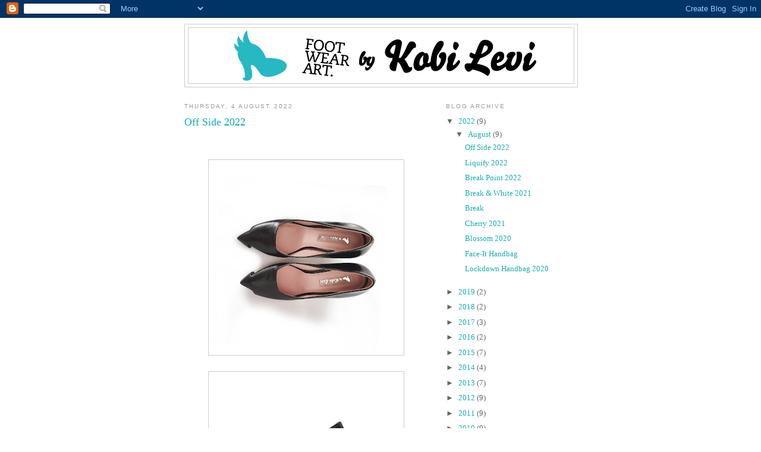

--- FILE ---
content_type: text/html; charset=UTF-8
request_url: https://kobilevidesign.blogspot.com/2022/08/off-side-2022.html
body_size: 16445
content:
<!DOCTYPE html>
<html dir='ltr'>
<head>
<link href='https://www.blogger.com/static/v1/widgets/55013136-widget_css_bundle.css' rel='stylesheet' type='text/css'/>
<meta content='text/html; charset=UTF-8' http-equiv='Content-Type'/>
<meta content='blogger' name='generator'/>
<link href='https://kobilevidesign.blogspot.com/favicon.ico' rel='icon' type='image/x-icon'/>
<link href='http://kobilevidesign.blogspot.com/2022/08/off-side-2022.html' rel='canonical'/>
<link rel="alternate" type="application/atom+xml" title="Kobi Levi- Footwear Design - Atom" href="https://kobilevidesign.blogspot.com/feeds/posts/default" />
<link rel="alternate" type="application/rss+xml" title="Kobi Levi- Footwear Design - RSS" href="https://kobilevidesign.blogspot.com/feeds/posts/default?alt=rss" />
<link rel="service.post" type="application/atom+xml" title="Kobi Levi- Footwear Design - Atom" href="https://www.blogger.com/feeds/1632783232801550455/posts/default" />

<link rel="alternate" type="application/atom+xml" title="Kobi Levi- Footwear Design - Atom" href="https://kobilevidesign.blogspot.com/feeds/3116039884457207567/comments/default" />
<!--Can't find substitution for tag [blog.ieCssRetrofitLinks]-->
<link href='https://blogger.googleusercontent.com/img/b/R29vZ2xl/AVvXsEjzbiz6T0F9nxN3TO2MeNxlPUcIUSR52jRcETjBjsP-NzlJYrsmGcJ22vBrvXcLX9dJvX0_8AXvUQT_FMhLkT1HwzmceAqtRUP6XkhH3tUPcssYbWxxv6o8eb1nWSdRa8Mft-ErSlp1EhyP2crLUgeneY39sEzdb6BH1UdQPh-P6ZJ-7VVzHovsfvo/s320/KobiLevi%20OffSide%202.jpg' rel='image_src'/>
<meta content='http://kobilevidesign.blogspot.com/2022/08/off-side-2022.html' property='og:url'/>
<meta content='Off Side 2022' property='og:title'/>
<meta content=' ' property='og:description'/>
<meta content='https://blogger.googleusercontent.com/img/b/R29vZ2xl/AVvXsEjzbiz6T0F9nxN3TO2MeNxlPUcIUSR52jRcETjBjsP-NzlJYrsmGcJ22vBrvXcLX9dJvX0_8AXvUQT_FMhLkT1HwzmceAqtRUP6XkhH3tUPcssYbWxxv6o8eb1nWSdRa8Mft-ErSlp1EhyP2crLUgeneY39sEzdb6BH1UdQPh-P6ZJ-7VVzHovsfvo/w1200-h630-p-k-no-nu/KobiLevi%20OffSide%202.jpg' property='og:image'/>
<title>Kobi Levi- Footwear Design: Off Side 2022</title>
<style id='page-skin-1' type='text/css'><!--
/*
-----------------------------------------------
Blogger Template Style
Name:     Minima
Date:     26 Feb 2004
Updated by: Blogger Team
----------------------------------------------- */
/* Use this with templates/template-twocol.html */
body {
background:#ffffff;
margin:0;
color:#000000;
font:x-small Georgia Serif;
font-size/* */:/**/small;
font-size: /**/small;
text-align: center;
}
a:link {
color:#17aeae;
text-decoration:none;
}
a:visited {
color:#999999;
text-decoration:none;
}
a:hover {
color:#17aeae;
text-decoration:underline;
}
a img {
border-width:0;
}
/* Header
-----------------------------------------------
*/
#header-wrapper {
width:660px;
margin:0 auto 10px;
border:1px solid #cccccc;
}
#header-inner {
background-position: center;
margin-left: auto;
margin-right: auto;
}
#header {
margin: 5px;
border: 1px solid #cccccc;
text-align: center;
color:#17aeae;
}
#header h1 {
margin:5px 5px 0;
padding:15px 20px .25em;
line-height:1.2em;
text-transform:uppercase;
letter-spacing:.2em;
font: normal normal 200% Georgia, Serif;
}
#header a {
color:#17aeae;
text-decoration:none;
}
#header a:hover {
color:#17aeae;
}
#header .description {
margin:0 5px 5px;
padding:0 20px 15px;
max-width:700px;
text-transform:uppercase;
letter-spacing:.2em;
line-height: 1.4em;
font: normal normal 78% 'Trebuchet MS', Trebuchet, Arial, Verdana, Sans-serif;
color: #999999;
}
#header img {
margin-left: auto;
margin-right: auto;
}
/* Outer-Wrapper
----------------------------------------------- */
#outer-wrapper {
width: 660px;
margin:0 auto;
padding:10px;
text-align:left;
font: normal normal 100% Georgia, Serif;
}
#main-wrapper {
width: 410px;
float: left;
word-wrap: break-word; /* fix for long text breaking sidebar float in IE */
overflow: hidden;     /* fix for long non-text content breaking IE sidebar float */
}
#sidebar-wrapper {
width: 220px;
float: right;
word-wrap: break-word; /* fix for long text breaking sidebar float in IE */
overflow: hidden;      /* fix for long non-text content breaking IE sidebar float */
}
/* Headings
----------------------------------------------- */
h2 {
margin:1.5em 0 .75em;
font:normal normal 78% 'Trebuchet MS',Trebuchet,Arial,Verdana,Sans-serif;
line-height: 1.4em;
text-transform:uppercase;
letter-spacing:.2em;
color:#999999;
}
/* Posts
-----------------------------------------------
*/
h2.date-header {
margin:1.5em 0 .5em;
}
.post {
margin:.5em 0 1.5em;
border-bottom:1px dotted #cccccc;
padding-bottom:1.5em;
}
.post h3 {
margin:.25em 0 0;
padding:0 0 4px;
font-size:140%;
font-weight:normal;
line-height:1.4em;
color:#17aeae;
}
.post h3 a, .post h3 a:visited, .post h3 strong {
display:block;
text-decoration:none;
color:#17aeae;
font-weight:normal;
}
.post h3 strong, .post h3 a:hover {
color:#000000;
}
.post-body {
margin:0 0 .75em;
line-height:1.6em;
}
.post-body blockquote {
line-height:1.3em;
}
.post-footer {
margin: .75em 0;
color:#999999;
text-transform:uppercase;
letter-spacing:.1em;
font: normal normal 78% 'Trebuchet MS', Trebuchet, Arial, Verdana, Sans-serif;
line-height: 1.4em;
}
.comment-link {
margin-left:.6em;
}
.post img, table.tr-caption-container {
padding:4px;
border:1px solid #cccccc;
}
.tr-caption-container img {
border: none;
padding: 0;
}
.post blockquote {
margin:1em 20px;
}
.post blockquote p {
margin:.75em 0;
}
/* Comments
----------------------------------------------- */
#comments h4 {
margin:1em 0;
font-weight: bold;
line-height: 1.4em;
text-transform:uppercase;
letter-spacing:.2em;
color: #999999;
}
#comments-block {
margin:1em 0 1.5em;
line-height:1.6em;
}
#comments-block .comment-author {
margin:.5em 0;
}
#comments-block .comment-body {
margin:.25em 0 0;
}
#comments-block .comment-footer {
margin:-.25em 0 2em;
line-height: 1.4em;
text-transform:uppercase;
letter-spacing:.1em;
}
#comments-block .comment-body p {
margin:0 0 .75em;
}
.deleted-comment {
font-style:italic;
color:gray;
}
#blog-pager-newer-link {
float: left;
}
#blog-pager-older-link {
float: right;
}
#blog-pager {
text-align: center;
}
.feed-links {
clear: both;
line-height: 2.5em;
}
/* Sidebar Content
----------------------------------------------- */
.sidebar {
color: #666666;
line-height: 1.5em;
}
.sidebar ul {
list-style:none;
margin:0 0 0;
padding:0 0 0;
}
.sidebar li {
margin:0;
padding-top:0;
padding-right:0;
padding-bottom:.25em;
padding-left:15px;
text-indent:-15px;
line-height:1.5em;
}
.sidebar .widget, .main .widget {
border-bottom:1px dotted #cccccc;
margin:0 0 1.5em;
padding:0 0 1.5em;
}
.main .Blog {
border-bottom-width: 0;
}
/* Profile
----------------------------------------------- */
.profile-img {
float: left;
margin-top: 0;
margin-right: 5px;
margin-bottom: 5px;
margin-left: 0;
padding: 4px;
border: 1px solid #cccccc;
}
.profile-data {
margin:0;
text-transform:uppercase;
letter-spacing:.1em;
font: normal normal 78% 'Trebuchet MS', Trebuchet, Arial, Verdana, Sans-serif;
color: #999999;
font-weight: bold;
line-height: 1.6em;
}
.profile-datablock {
margin:.5em 0 .5em;
}
.profile-textblock {
margin: 0.5em 0;
line-height: 1.6em;
}
.profile-link {
font: normal normal 78% 'Trebuchet MS', Trebuchet, Arial, Verdana, Sans-serif;
text-transform: uppercase;
letter-spacing: .1em;
}
/* Footer
----------------------------------------------- */
#footer {
width:660px;
clear:both;
margin:0 auto;
padding-top:15px;
line-height: 1.6em;
text-transform:uppercase;
letter-spacing:.1em;
text-align: center;
}

--></style>
<link href='https://www.blogger.com/dyn-css/authorization.css?targetBlogID=1632783232801550455&amp;zx=ae7c161b-2eef-4f3a-ba78-3a01d2a6ddb5' media='none' onload='if(media!=&#39;all&#39;)media=&#39;all&#39;' rel='stylesheet'/><noscript><link href='https://www.blogger.com/dyn-css/authorization.css?targetBlogID=1632783232801550455&amp;zx=ae7c161b-2eef-4f3a-ba78-3a01d2a6ddb5' rel='stylesheet'/></noscript>
<meta name='google-adsense-platform-account' content='ca-host-pub-1556223355139109'/>
<meta name='google-adsense-platform-domain' content='blogspot.com'/>

</head>
<body>
<div class='navbar section' id='navbar'><div class='widget Navbar' data-version='1' id='Navbar1'><script type="text/javascript">
    function setAttributeOnload(object, attribute, val) {
      if(window.addEventListener) {
        window.addEventListener('load',
          function(){ object[attribute] = val; }, false);
      } else {
        window.attachEvent('onload', function(){ object[attribute] = val; });
      }
    }
  </script>
<div id="navbar-iframe-container"></div>
<script type="text/javascript" src="https://apis.google.com/js/platform.js"></script>
<script type="text/javascript">
      gapi.load("gapi.iframes:gapi.iframes.style.bubble", function() {
        if (gapi.iframes && gapi.iframes.getContext) {
          gapi.iframes.getContext().openChild({
              url: 'https://www.blogger.com/navbar/1632783232801550455?po\x3d3116039884457207567\x26origin\x3dhttps://kobilevidesign.blogspot.com',
              where: document.getElementById("navbar-iframe-container"),
              id: "navbar-iframe"
          });
        }
      });
    </script><script type="text/javascript">
(function() {
var script = document.createElement('script');
script.type = 'text/javascript';
script.src = '//pagead2.googlesyndication.com/pagead/js/google_top_exp.js';
var head = document.getElementsByTagName('head')[0];
if (head) {
head.appendChild(script);
}})();
</script>
</div></div>
<div id='outer-wrapper'><div id='wrap2'>
<!-- skip links for text browsers -->
<span id='skiplinks' style='display:none;'>
<a href='#main'>skip to main </a> |
      <a href='#sidebar'>skip to sidebar</a>
</span>
<div id='header-wrapper'>
<div class='header section' id='header'><div class='widget Header' data-version='1' id='Header1'>
<div id='header-inner'>
<a href='https://kobilevidesign.blogspot.com/' style='display: block'>
<img alt='Kobi Levi- Footwear Design' height='93px; ' id='Header1_headerimg' src='https://blogger.googleusercontent.com/img/b/R29vZ2xl/AVvXsEjzvYNbg5qJVHBrOtSwzkQrQ-hNq-LKToAVL90VqoL4XyuH_jDJi-KdsJ0es5-NslhZfY-BpMylEowbMTpEaesfxHP2kB-DhFMIOsrfPZhSnpI9wfG7Q2RX5xK-W1400Qo3QEYKK6q6Kkg/s1600/kobi_levi_logotype_blog+updated1.png' style='display: block' width='646px; '/>
</a>
</div>
</div></div>
</div>
<div id='content-wrapper'>
<div id='crosscol-wrapper' style='text-align:center'>
<div class='crosscol no-items section' id='crosscol'></div>
</div>
<div id='main-wrapper'>
<div class='main section' id='main'><div class='widget Blog' data-version='1' id='Blog1'>
<div class='blog-posts hfeed'>

          <div class="date-outer">
        
<h2 class='date-header'><span>Thursday, 4 August 2022</span></h2>

          <div class="date-posts">
        
<div class='post-outer'>
<div class='post hentry uncustomized-post-template' itemprop='blogPost' itemscope='itemscope' itemtype='http://schema.org/BlogPosting'>
<meta content='https://blogger.googleusercontent.com/img/b/R29vZ2xl/AVvXsEjzbiz6T0F9nxN3TO2MeNxlPUcIUSR52jRcETjBjsP-NzlJYrsmGcJ22vBrvXcLX9dJvX0_8AXvUQT_FMhLkT1HwzmceAqtRUP6XkhH3tUPcssYbWxxv6o8eb1nWSdRa8Mft-ErSlp1EhyP2crLUgeneY39sEzdb6BH1UdQPh-P6ZJ-7VVzHovsfvo/s320/KobiLevi%20OffSide%202.jpg' itemprop='image_url'/>
<meta content='1632783232801550455' itemprop='blogId'/>
<meta content='3116039884457207567' itemprop='postId'/>
<a name='3116039884457207567'></a>
<h3 class='post-title entry-title' itemprop='name'>
Off Side 2022
</h3>
<div class='post-header'>
<div class='post-header-line-1'></div>
</div>
<div class='post-body entry-content' id='post-body-3116039884457207567' itemprop='description articleBody'>
<p>&nbsp;</p><div class="separator" style="clear: both; text-align: center;"><a href="https://blogger.googleusercontent.com/img/b/R29vZ2xl/AVvXsEjzbiz6T0F9nxN3TO2MeNxlPUcIUSR52jRcETjBjsP-NzlJYrsmGcJ22vBrvXcLX9dJvX0_8AXvUQT_FMhLkT1HwzmceAqtRUP6XkhH3tUPcssYbWxxv6o8eb1nWSdRa8Mft-ErSlp1EhyP2crLUgeneY39sEzdb6BH1UdQPh-P6ZJ-7VVzHovsfvo/s3024/KobiLevi%20OffSide%202.jpg" imageanchor="1" style="margin-left: 1em; margin-right: 1em;"><img border="0" data-original-height="3024" data-original-width="3024" height="320" src="https://blogger.googleusercontent.com/img/b/R29vZ2xl/AVvXsEjzbiz6T0F9nxN3TO2MeNxlPUcIUSR52jRcETjBjsP-NzlJYrsmGcJ22vBrvXcLX9dJvX0_8AXvUQT_FMhLkT1HwzmceAqtRUP6XkhH3tUPcssYbWxxv6o8eb1nWSdRa8Mft-ErSlp1EhyP2crLUgeneY39sEzdb6BH1UdQPh-P6ZJ-7VVzHovsfvo/s320/KobiLevi%20OffSide%202.jpg" width="320" /></a></div><br /><div class="separator" style="clear: both; text-align: center;"><a href="https://blogger.googleusercontent.com/img/b/R29vZ2xl/AVvXsEjnPw_JE18VH-Iz-VrZX4Nq9Di6oKCCOjcQ-YvOdzfAQp-hTufO3y6xPYeF0uH2gBFv8xgEKLBOeMGZMtSWsw7KxeZbcI_tjFjqm4PKfYBr1K1BiBDoCTe1UsKw5E1N5dzA4aJauoQqObC4xUolVsPmPsCBye4rSZruAIOmyAZIFO5o-PBSoIvPnV8/s3024/KobiLevi%20OffSide%204.jpg" imageanchor="1" style="margin-left: 1em; margin-right: 1em;"><img border="0" data-original-height="3024" data-original-width="3024" height="320" src="https://blogger.googleusercontent.com/img/b/R29vZ2xl/AVvXsEjnPw_JE18VH-Iz-VrZX4Nq9Di6oKCCOjcQ-YvOdzfAQp-hTufO3y6xPYeF0uH2gBFv8xgEKLBOeMGZMtSWsw7KxeZbcI_tjFjqm4PKfYBr1K1BiBDoCTe1UsKw5E1N5dzA4aJauoQqObC4xUolVsPmPsCBye4rSZruAIOmyAZIFO5o-PBSoIvPnV8/s320/KobiLevi%20OffSide%204.jpg" width="320" /></a></div><br /><div class="separator" style="clear: both; text-align: center;"><a href="https://blogger.googleusercontent.com/img/b/R29vZ2xl/AVvXsEiLzMzlWzIuRbMtGVsXoiKNPcywIOp96337he7KZOGK4mg4ZhimfmMf6yrfvaklf4dnICyV4OSYf4zeWLk1j9LB4wA4bNG-ZkprTXrgvOxbUqXWNGnQWtp6b3aivLNi1HFKr-ytkkS_5-oPTIdbbATqzU4sfN9X5_FclH8twFfhami7Izd-wT_1kMg/s3024/KobiLevi%20OffSide%203.jpg" imageanchor="1" style="margin-left: 1em; margin-right: 1em;"><img border="0" data-original-height="3024" data-original-width="3024" height="320" src="https://blogger.googleusercontent.com/img/b/R29vZ2xl/AVvXsEiLzMzlWzIuRbMtGVsXoiKNPcywIOp96337he7KZOGK4mg4ZhimfmMf6yrfvaklf4dnICyV4OSYf4zeWLk1j9LB4wA4bNG-ZkprTXrgvOxbUqXWNGnQWtp6b3aivLNi1HFKr-ytkkS_5-oPTIdbbATqzU4sfN9X5_FclH8twFfhami7Izd-wT_1kMg/s320/KobiLevi%20OffSide%203.jpg" width="320" /></a></div><br /><div class="separator" style="clear: both; text-align: center;"><br /></div><br /><p></p>
<div style='clear: both;'></div>
</div>
<div class='post-footer'>
<div class='post-footer-line post-footer-line-1'>
<span class='post-author vcard'>
Posted by
<span class='fn' itemprop='author' itemscope='itemscope' itemtype='http://schema.org/Person'>
<meta content='https://www.blogger.com/profile/17122494673235109598' itemprop='url'/>
<a class='g-profile' href='https://www.blogger.com/profile/17122494673235109598' rel='author' title='author profile'>
<span itemprop='name'>Kobi Levi</span>
</a>
</span>
</span>
<span class='post-timestamp'>
at
<meta content='http://kobilevidesign.blogspot.com/2022/08/off-side-2022.html' itemprop='url'/>
<a class='timestamp-link' href='https://kobilevidesign.blogspot.com/2022/08/off-side-2022.html' rel='bookmark' title='permanent link'><abbr class='published' itemprop='datePublished' title='2022-08-04T07:37:00-07:00'>07:37</abbr></a>
</span>
<span class='post-comment-link'>
</span>
<span class='post-icons'>
<span class='item-action'>
<a href='https://www.blogger.com/email-post/1632783232801550455/3116039884457207567' title='Email Post'>
<img alt='' class='icon-action' height='13' src='https://resources.blogblog.com/img/icon18_email.gif' width='18'/>
</a>
</span>
<span class='item-control blog-admin pid-1573179123'>
<a href='https://www.blogger.com/post-edit.g?blogID=1632783232801550455&postID=3116039884457207567&from=pencil' title='Edit Post'>
<img alt='' class='icon-action' height='18' src='https://resources.blogblog.com/img/icon18_edit_allbkg.gif' width='18'/>
</a>
</span>
</span>
<div class='post-share-buttons goog-inline-block'>
</div>
</div>
<div class='post-footer-line post-footer-line-2'>
<span class='post-labels'>
</span>
</div>
<div class='post-footer-line post-footer-line-3'>
<span class='post-location'>
</span>
</div>
</div>
</div>
<div class='comments' id='comments'>
<a name='comments'></a>
<h4>23 comments:</h4>
<div class='comments-content'>
<script async='async' src='' type='text/javascript'></script>
<script type='text/javascript'>
    (function() {
      var items = null;
      var msgs = null;
      var config = {};

// <![CDATA[
      var cursor = null;
      if (items && items.length > 0) {
        cursor = parseInt(items[items.length - 1].timestamp) + 1;
      }

      var bodyFromEntry = function(entry) {
        var text = (entry &&
                    ((entry.content && entry.content.$t) ||
                     (entry.summary && entry.summary.$t))) ||
            '';
        if (entry && entry.gd$extendedProperty) {
          for (var k in entry.gd$extendedProperty) {
            if (entry.gd$extendedProperty[k].name == 'blogger.contentRemoved') {
              return '<span class="deleted-comment">' + text + '</span>';
            }
          }
        }
        return text;
      }

      var parse = function(data) {
        cursor = null;
        var comments = [];
        if (data && data.feed && data.feed.entry) {
          for (var i = 0, entry; entry = data.feed.entry[i]; i++) {
            var comment = {};
            // comment ID, parsed out of the original id format
            var id = /blog-(\d+).post-(\d+)/.exec(entry.id.$t);
            comment.id = id ? id[2] : null;
            comment.body = bodyFromEntry(entry);
            comment.timestamp = Date.parse(entry.published.$t) + '';
            if (entry.author && entry.author.constructor === Array) {
              var auth = entry.author[0];
              if (auth) {
                comment.author = {
                  name: (auth.name ? auth.name.$t : undefined),
                  profileUrl: (auth.uri ? auth.uri.$t : undefined),
                  avatarUrl: (auth.gd$image ? auth.gd$image.src : undefined)
                };
              }
            }
            if (entry.link) {
              if (entry.link[2]) {
                comment.link = comment.permalink = entry.link[2].href;
              }
              if (entry.link[3]) {
                var pid = /.*comments\/default\/(\d+)\?.*/.exec(entry.link[3].href);
                if (pid && pid[1]) {
                  comment.parentId = pid[1];
                }
              }
            }
            comment.deleteclass = 'item-control blog-admin';
            if (entry.gd$extendedProperty) {
              for (var k in entry.gd$extendedProperty) {
                if (entry.gd$extendedProperty[k].name == 'blogger.itemClass') {
                  comment.deleteclass += ' ' + entry.gd$extendedProperty[k].value;
                } else if (entry.gd$extendedProperty[k].name == 'blogger.displayTime') {
                  comment.displayTime = entry.gd$extendedProperty[k].value;
                }
              }
            }
            comments.push(comment);
          }
        }
        return comments;
      };

      var paginator = function(callback) {
        if (hasMore()) {
          var url = config.feed + '?alt=json&v=2&orderby=published&reverse=false&max-results=50';
          if (cursor) {
            url += '&published-min=' + new Date(cursor).toISOString();
          }
          window.bloggercomments = function(data) {
            var parsed = parse(data);
            cursor = parsed.length < 50 ? null
                : parseInt(parsed[parsed.length - 1].timestamp) + 1
            callback(parsed);
            window.bloggercomments = null;
          }
          url += '&callback=bloggercomments';
          var script = document.createElement('script');
          script.type = 'text/javascript';
          script.src = url;
          document.getElementsByTagName('head')[0].appendChild(script);
        }
      };
      var hasMore = function() {
        return !!cursor;
      };
      var getMeta = function(key, comment) {
        if ('iswriter' == key) {
          var matches = !!comment.author
              && comment.author.name == config.authorName
              && comment.author.profileUrl == config.authorUrl;
          return matches ? 'true' : '';
        } else if ('deletelink' == key) {
          return config.baseUri + '/comment/delete/'
               + config.blogId + '/' + comment.id;
        } else if ('deleteclass' == key) {
          return comment.deleteclass;
        }
        return '';
      };

      var replybox = null;
      var replyUrlParts = null;
      var replyParent = undefined;

      var onReply = function(commentId, domId) {
        if (replybox == null) {
          // lazily cache replybox, and adjust to suit this style:
          replybox = document.getElementById('comment-editor');
          if (replybox != null) {
            replybox.height = '250px';
            replybox.style.display = 'block';
            replyUrlParts = replybox.src.split('#');
          }
        }
        if (replybox && (commentId !== replyParent)) {
          replybox.src = '';
          document.getElementById(domId).insertBefore(replybox, null);
          replybox.src = replyUrlParts[0]
              + (commentId ? '&parentID=' + commentId : '')
              + '#' + replyUrlParts[1];
          replyParent = commentId;
        }
      };

      var hash = (window.location.hash || '#').substring(1);
      var startThread, targetComment;
      if (/^comment-form_/.test(hash)) {
        startThread = hash.substring('comment-form_'.length);
      } else if (/^c[0-9]+$/.test(hash)) {
        targetComment = hash.substring(1);
      }

      // Configure commenting API:
      var configJso = {
        'maxDepth': config.maxThreadDepth
      };
      var provider = {
        'id': config.postId,
        'data': items,
        'loadNext': paginator,
        'hasMore': hasMore,
        'getMeta': getMeta,
        'onReply': onReply,
        'rendered': true,
        'initComment': targetComment,
        'initReplyThread': startThread,
        'config': configJso,
        'messages': msgs
      };

      var render = function() {
        if (window.goog && window.goog.comments) {
          var holder = document.getElementById('comment-holder');
          window.goog.comments.render(holder, provider);
        }
      };

      // render now, or queue to render when library loads:
      if (window.goog && window.goog.comments) {
        render();
      } else {
        window.goog = window.goog || {};
        window.goog.comments = window.goog.comments || {};
        window.goog.comments.loadQueue = window.goog.comments.loadQueue || [];
        window.goog.comments.loadQueue.push(render);
      }
    })();
// ]]>
  </script>
<div id='comment-holder'>
<div class="comment-thread toplevel-thread"><ol id="top-ra"><li class="comment" id="c2186354905233281782"><div class="avatar-image-container"><img src="//3.bp.blogspot.com/-1ZfV8cf2-Rk/ZFDpGIXw28I/AAAAAAAAAy8/Oepk43AWFSADb03kxpeXnQqPf7zNaUA5QCK4BGAYYCw/s35/close-up-of-hand-holding-a-bird-1277291554-886920995ba54952b8105e128d859881.jpg" alt=""/></div><div class="comment-block"><div class="comment-header"><cite class="user"><a href="https://www.blogger.com/profile/00634578120351648578" rel="nofollow">zeeshanking6</a></cite><span class="icon user "></span><span class="datetime secondary-text"><a rel="nofollow" href="https://kobilevidesign.blogspot.com/2022/08/off-side-2022.html?showComment=1661946501641#c2186354905233281782">31 August 2022 at 04:48</a></span></div><p class="comment-content">Adeena&#39;s Kitchen, an Indian Restaurant &amp; Takeaway in Croydon<br><br><br><br>Adeena&#39;s Kitchen is a Restaurant and Takeaway in Croydon. We serve popular and authentic Indian Cuisine to customers from all over the world.<br><br>The chef has 30 years of experience especially in Chicken and Mutton Curry, Biryani Dishes and Seafood - all with special herbs and ingredients of Indian cuisine. www.adeenaskitchen.co.uk/</p><span class="comment-actions secondary-text"><a class="comment-reply" target="_self" data-comment-id="2186354905233281782">Reply</a><span class="item-control blog-admin blog-admin pid-899333560"><a target="_self" href="https://www.blogger.com/comment/delete/1632783232801550455/2186354905233281782">Delete</a></span></span></div><div class="comment-replies"><div id="c2186354905233281782-rt" class="comment-thread inline-thread hidden"><span class="thread-toggle thread-expanded"><span class="thread-arrow"></span><span class="thread-count"><a target="_self">Replies</a></span></span><ol id="c2186354905233281782-ra" class="thread-chrome thread-expanded"><div></div><div id="c2186354905233281782-continue" class="continue"><a class="comment-reply" target="_self" data-comment-id="2186354905233281782">Reply</a></div></ol></div></div><div class="comment-replybox-single" id="c2186354905233281782-ce"></div></li><li class="comment" id="c5824781484987815648"><div class="avatar-image-container"><img src="//www.blogger.com/img/blogger_logo_round_35.png" alt=""/></div><div class="comment-block"><div class="comment-header"><cite class="user"><a href="https://www.blogger.com/profile/07459433270359685593" rel="nofollow">Lisa Harris</a></cite><span class="icon user "></span><span class="datetime secondary-text"><a rel="nofollow" href="https://kobilevidesign.blogspot.com/2022/08/off-side-2022.html?showComment=1678955535265#c5824781484987815648">16 March 2023 at 01:32</a></span></div><p class="comment-content">Shoes are beautiful! We are working on leather products, Please check our <a href="https://tobleo.com/product-category/womens-leather-jackets/biker-jackets-for-womens/" rel="nofollow">biker leather Jackets</a></p><span class="comment-actions secondary-text"><a class="comment-reply" target="_self" data-comment-id="5824781484987815648">Reply</a><span class="item-control blog-admin blog-admin pid-1697969886"><a target="_self" href="https://www.blogger.com/comment/delete/1632783232801550455/5824781484987815648">Delete</a></span></span></div><div class="comment-replies"><div id="c5824781484987815648-rt" class="comment-thread inline-thread hidden"><span class="thread-toggle thread-expanded"><span class="thread-arrow"></span><span class="thread-count"><a target="_self">Replies</a></span></span><ol id="c5824781484987815648-ra" class="thread-chrome thread-expanded"><div></div><div id="c5824781484987815648-continue" class="continue"><a class="comment-reply" target="_self" data-comment-id="5824781484987815648">Reply</a></div></ol></div></div><div class="comment-replybox-single" id="c5824781484987815648-ce"></div></li><li class="comment" id="c4272508762415826258"><div class="avatar-image-container"><img src="//blogger.googleusercontent.com/img/b/R29vZ2xl/AVvXsEj1noTjU3_hNgzaRY-N8pqN_lmOZaA3O0cPZ2EQJhnzpM8-UlvkwIZdQOMyB3q-rlBX0ny-jrXlq-yrpUAV-XiUX2I6_LOzHrfZ7m9QdsrszblPf62BXqkmTXDdmbN136E/s45-c/Untitled+design+%287%29.png" alt=""/></div><div class="comment-block"><div class="comment-header"><cite class="user"><a href="https://www.blogger.com/profile/02889609995745039740" rel="nofollow">HanumanCare</a></cite><span class="icon user "></span><span class="datetime secondary-text"><a rel="nofollow" href="https://kobilevidesign.blogspot.com/2022/08/off-side-2022.html?showComment=1679139699151#c4272508762415826258">18 March 2023 at 04:41</a></span></div><p class="comment-content">Shoes looking very nice and beautiful!<br><br><a href="https://hanumaan.in/ambulance-service-in-patna/" rel="nofollow">best ambulance service in Patna</a></p><span class="comment-actions secondary-text"><a class="comment-reply" target="_self" data-comment-id="4272508762415826258">Reply</a><span class="item-control blog-admin blog-admin pid-666663529"><a target="_self" href="https://www.blogger.com/comment/delete/1632783232801550455/4272508762415826258">Delete</a></span></span></div><div class="comment-replies"><div id="c4272508762415826258-rt" class="comment-thread inline-thread hidden"><span class="thread-toggle thread-expanded"><span class="thread-arrow"></span><span class="thread-count"><a target="_self">Replies</a></span></span><ol id="c4272508762415826258-ra" class="thread-chrome thread-expanded"><div></div><div id="c4272508762415826258-continue" class="continue"><a class="comment-reply" target="_self" data-comment-id="4272508762415826258">Reply</a></div></ol></div></div><div class="comment-replybox-single" id="c4272508762415826258-ce"></div></li><li class="comment" id="c8208396484489175485"><div class="avatar-image-container"><img src="//resources.blogblog.com/img/blank.gif" alt=""/></div><div class="comment-block"><div class="comment-header"><cite class="user">Anonymous</cite><span class="icon user "></span><span class="datetime secondary-text"><a rel="nofollow" href="https://kobilevidesign.blogspot.com/2022/08/off-side-2022.html?showComment=1692781877287#c8208396484489175485">23 August 2023 at 02:11</a></span></div><p class="comment-content">Step into a world of global connections. The Global Hues fosters opportunities for entrepreneurs, executives, and leaders to collaborate, share ideas, and build networks that transcend borders and industries.<br><br><a href="https://theglobalhues.com/" rel="nofollow">theglobalhues</a><br></p><span class="comment-actions secondary-text"><a class="comment-reply" target="_self" data-comment-id="8208396484489175485">Reply</a><span class="item-control blog-admin blog-admin pid-1710625980"><a target="_self" href="https://www.blogger.com/comment/delete/1632783232801550455/8208396484489175485">Delete</a></span></span></div><div class="comment-replies"><div id="c8208396484489175485-rt" class="comment-thread inline-thread hidden"><span class="thread-toggle thread-expanded"><span class="thread-arrow"></span><span class="thread-count"><a target="_self">Replies</a></span></span><ol id="c8208396484489175485-ra" class="thread-chrome thread-expanded"><div></div><div id="c8208396484489175485-continue" class="continue"><a class="comment-reply" target="_self" data-comment-id="8208396484489175485">Reply</a></div></ol></div></div><div class="comment-replybox-single" id="c8208396484489175485-ce"></div></li><li class="comment" id="c2038358485154743238"><div class="avatar-image-container"><img src="//www.blogger.com/img/blogger_logo_round_35.png" alt=""/></div><div class="comment-block"><div class="comment-header"><cite class="user"><a href="https://www.blogger.com/profile/14868887253509526816" rel="nofollow">Spacite</a></cite><span class="icon user "></span><span class="datetime secondary-text"><a rel="nofollow" href="https://kobilevidesign.blogspot.com/2022/08/off-side-2022.html?showComment=1694598611003#c2038358485154743238">13 September 2023 at 02:50</a></span></div><p class="comment-content">This comment has been removed by the author.</p><span class="comment-actions secondary-text"><a class="comment-reply" target="_self" data-comment-id="2038358485154743238">Reply</a><span class="item-control blog-admin blog-admin "><a target="_self" href="https://www.blogger.com/comment/delete/1632783232801550455/2038358485154743238">Delete</a></span></span></div><div class="comment-replies"><div id="c2038358485154743238-rt" class="comment-thread inline-thread hidden"><span class="thread-toggle thread-expanded"><span class="thread-arrow"></span><span class="thread-count"><a target="_self">Replies</a></span></span><ol id="c2038358485154743238-ra" class="thread-chrome thread-expanded"><div></div><div id="c2038358485154743238-continue" class="continue"><a class="comment-reply" target="_self" data-comment-id="2038358485154743238">Reply</a></div></ol></div></div><div class="comment-replybox-single" id="c2038358485154743238-ce"></div></li><li class="comment" id="c9044033697455991140"><div class="avatar-image-container"><img src="//www.blogger.com/img/blogger_logo_round_35.png" alt=""/></div><div class="comment-block"><div class="comment-header"><cite class="user"><a href="https://www.blogger.com/profile/15448575611918932179" rel="nofollow">William Jack</a></cite><span class="icon user "></span><span class="datetime secondary-text"><a rel="nofollow" href="https://kobilevidesign.blogspot.com/2022/08/off-side-2022.html?showComment=1695103625094#c9044033697455991140">18 September 2023 at 23:07</a></span></div><p class="comment-content">Well-written information. Very impressive and to the point<br>Have a look at my new blog <a href="https://crackedsoft4u.com/microsoft-office-365-crack/" rel="nofollow">Microsoft Office 365 Crack 2023</a></p><span class="comment-actions secondary-text"><a class="comment-reply" target="_self" data-comment-id="9044033697455991140">Reply</a><span class="item-control blog-admin blog-admin pid-427243904"><a target="_self" href="https://www.blogger.com/comment/delete/1632783232801550455/9044033697455991140">Delete</a></span></span></div><div class="comment-replies"><div id="c9044033697455991140-rt" class="comment-thread inline-thread hidden"><span class="thread-toggle thread-expanded"><span class="thread-arrow"></span><span class="thread-count"><a target="_self">Replies</a></span></span><ol id="c9044033697455991140-ra" class="thread-chrome thread-expanded"><div></div><div id="c9044033697455991140-continue" class="continue"><a class="comment-reply" target="_self" data-comment-id="9044033697455991140">Reply</a></div></ol></div></div><div class="comment-replybox-single" id="c9044033697455991140-ce"></div></li><li class="comment" id="c8797064432596264465"><div class="avatar-image-container"><img src="//www.blogger.com/img/blogger_logo_round_35.png" alt=""/></div><div class="comment-block"><div class="comment-header"><cite class="user"><a href="https://www.blogger.com/profile/10620127728315827515" rel="nofollow">Ishaan</a></cite><span class="icon user "></span><span class="datetime secondary-text"><a rel="nofollow" href="https://kobilevidesign.blogspot.com/2022/08/off-side-2022.html?showComment=1703148821131#c8797064432596264465">21 December 2023 at 00:53</a></span></div><p class="comment-content">This comment has been removed by the author.</p><span class="comment-actions secondary-text"><a class="comment-reply" target="_self" data-comment-id="8797064432596264465">Reply</a><span class="item-control blog-admin blog-admin "><a target="_self" href="https://www.blogger.com/comment/delete/1632783232801550455/8797064432596264465">Delete</a></span></span></div><div class="comment-replies"><div id="c8797064432596264465-rt" class="comment-thread inline-thread hidden"><span class="thread-toggle thread-expanded"><span class="thread-arrow"></span><span class="thread-count"><a target="_self">Replies</a></span></span><ol id="c8797064432596264465-ra" class="thread-chrome thread-expanded"><div></div><div id="c8797064432596264465-continue" class="continue"><a class="comment-reply" target="_self" data-comment-id="8797064432596264465">Reply</a></div></ol></div></div><div class="comment-replybox-single" id="c8797064432596264465-ce"></div></li><li class="comment" id="c7901375680657553379"><div class="avatar-image-container"><img src="//www.blogger.com/img/blogger_logo_round_35.png" alt=""/></div><div class="comment-block"><div class="comment-header"><cite class="user"><a href="https://www.blogger.com/profile/10620127728315827515" rel="nofollow">Ishaan</a></cite><span class="icon user "></span><span class="datetime secondary-text"><a rel="nofollow" href="https://kobilevidesign.blogspot.com/2022/08/off-side-2022.html?showComment=1703148867794#c7901375680657553379">21 December 2023 at 00:54</a></span></div><p class="comment-content">This comment has been removed by the author.</p><span class="comment-actions secondary-text"><a class="comment-reply" target="_self" data-comment-id="7901375680657553379">Reply</a><span class="item-control blog-admin blog-admin "><a target="_self" href="https://www.blogger.com/comment/delete/1632783232801550455/7901375680657553379">Delete</a></span></span></div><div class="comment-replies"><div id="c7901375680657553379-rt" class="comment-thread inline-thread hidden"><span class="thread-toggle thread-expanded"><span class="thread-arrow"></span><span class="thread-count"><a target="_self">Replies</a></span></span><ol id="c7901375680657553379-ra" class="thread-chrome thread-expanded"><div></div><div id="c7901375680657553379-continue" class="continue"><a class="comment-reply" target="_self" data-comment-id="7901375680657553379">Reply</a></div></ol></div></div><div class="comment-replybox-single" id="c7901375680657553379-ce"></div></li><li class="comment" id="c5651084661077792512"><div class="avatar-image-container"><img src="//www.blogger.com/img/blogger_logo_round_35.png" alt=""/></div><div class="comment-block"><div class="comment-header"><cite class="user"><a href="https://www.blogger.com/profile/10620127728315827515" rel="nofollow">Ishaan</a></cite><span class="icon user "></span><span class="datetime secondary-text"><a rel="nofollow" href="https://kobilevidesign.blogspot.com/2022/08/off-side-2022.html?showComment=1703148899851#c5651084661077792512">21 December 2023 at 00:54</a></span></div><p class="comment-content">This comment has been removed by the author.</p><span class="comment-actions secondary-text"><a class="comment-reply" target="_self" data-comment-id="5651084661077792512">Reply</a><span class="item-control blog-admin blog-admin "><a target="_self" href="https://www.blogger.com/comment/delete/1632783232801550455/5651084661077792512">Delete</a></span></span></div><div class="comment-replies"><div id="c5651084661077792512-rt" class="comment-thread inline-thread hidden"><span class="thread-toggle thread-expanded"><span class="thread-arrow"></span><span class="thread-count"><a target="_self">Replies</a></span></span><ol id="c5651084661077792512-ra" class="thread-chrome thread-expanded"><div></div><div id="c5651084661077792512-continue" class="continue"><a class="comment-reply" target="_self" data-comment-id="5651084661077792512">Reply</a></div></ol></div></div><div class="comment-replybox-single" id="c5651084661077792512-ce"></div></li><li class="comment" id="c2883423337488144606"><div class="avatar-image-container"><img src="//www.blogger.com/img/blogger_logo_round_35.png" alt=""/></div><div class="comment-block"><div class="comment-header"><cite class="user"><a href="https://www.blogger.com/profile/10620127728315827515" rel="nofollow">Ishaan</a></cite><span class="icon user "></span><span class="datetime secondary-text"><a rel="nofollow" href="https://kobilevidesign.blogspot.com/2022/08/off-side-2022.html?showComment=1703149004889#c2883423337488144606">21 December 2023 at 00:56</a></span></div><p class="comment-content">This comment has been removed by the author.</p><span class="comment-actions secondary-text"><a class="comment-reply" target="_self" data-comment-id="2883423337488144606">Reply</a><span class="item-control blog-admin blog-admin "><a target="_self" href="https://www.blogger.com/comment/delete/1632783232801550455/2883423337488144606">Delete</a></span></span></div><div class="comment-replies"><div id="c2883423337488144606-rt" class="comment-thread inline-thread hidden"><span class="thread-toggle thread-expanded"><span class="thread-arrow"></span><span class="thread-count"><a target="_self">Replies</a></span></span><ol id="c2883423337488144606-ra" class="thread-chrome thread-expanded"><div></div><div id="c2883423337488144606-continue" class="continue"><a class="comment-reply" target="_self" data-comment-id="2883423337488144606">Reply</a></div></ol></div></div><div class="comment-replybox-single" id="c2883423337488144606-ce"></div></li><li class="comment" id="c1766616882915465522"><div class="avatar-image-container"><img src="//www.blogger.com/img/blogger_logo_round_35.png" alt=""/></div><div class="comment-block"><div class="comment-header"><cite class="user"><a href="https://www.blogger.com/profile/16670909305724658049" rel="nofollow">valiorient</a></cite><span class="icon user "></span><span class="datetime secondary-text"><a rel="nofollow" href="https://kobilevidesign.blogspot.com/2022/08/off-side-2022.html?showComment=1705407982900#c1766616882915465522">16 January 2024 at 04:26</a></span></div><p class="comment-content"><br><a href="https://coinmarketworld.xyz" rel="nofollow">crypto market show price </a><br><br><a href="https://nestapply.com/the-cost-of-study-migration-to-turkiye/" rel="nofollow">مهاجرت تحصیلی به ترکیه </a> مهاجرت به ترکیه تحصیلی و خرید ملک<br><br><br><a href="https://valimarket.exchange" rel="nofollow">buy crypto exchange </a> buy and sell crypto<br><br></p><span class="comment-actions secondary-text"><a class="comment-reply" target="_self" data-comment-id="1766616882915465522">Reply</a><span class="item-control blog-admin blog-admin pid-1806606663"><a target="_self" href="https://www.blogger.com/comment/delete/1632783232801550455/1766616882915465522">Delete</a></span></span></div><div class="comment-replies"><div id="c1766616882915465522-rt" class="comment-thread inline-thread hidden"><span class="thread-toggle thread-expanded"><span class="thread-arrow"></span><span class="thread-count"><a target="_self">Replies</a></span></span><ol id="c1766616882915465522-ra" class="thread-chrome thread-expanded"><div></div><div id="c1766616882915465522-continue" class="continue"><a class="comment-reply" target="_self" data-comment-id="1766616882915465522">Reply</a></div></ol></div></div><div class="comment-replybox-single" id="c1766616882915465522-ce"></div></li><li class="comment" id="c2042135629134325917"><div class="avatar-image-container"><img src="//www.blogger.com/img/blogger_logo_round_35.png" alt=""/></div><div class="comment-block"><div class="comment-header"><cite class="user"><a href="https://www.blogger.com/profile/01766967396209012427" rel="nofollow"><a href="https://pgslotweb.net/" rel="nofollow">pg slot</a></a></cite><span class="icon user "></span><span class="datetime secondary-text"><a rel="nofollow" href="https://kobilevidesign.blogspot.com/2022/08/off-side-2022.html?showComment=1707816296886#c2042135629134325917">13 February 2024 at 01:24</a></span></div><p class="comment-content">บร&#3636;ษ&#3633;ท slot pg จะเล&#3656;นเกมไหน ก&#3655;สน&#3640;กสนานส&#3640;ดสน&#3640;ก และร&#3633;บเง&#3636;นรางว&#3633;ล PGSLOT ในเกมมาก สล&#3655;อตเว&#3655;บไซต&#3660;ตรง เป&#3636;ดให&#3657;บร&#3636;การ พร&#3657;อมเกมสล&#3655;อต ท&#3637;&#3656;จะทำให&#3657;ท&#3656;าน ร&#3633;บเง&#3636;นรางว&#3633;ลม&#3633;&#3656;นใจ เกมใหม&#3656;พลาด</p><span class="comment-actions secondary-text"><a class="comment-reply" target="_self" data-comment-id="2042135629134325917">Reply</a><span class="item-control blog-admin blog-admin pid-1642633164"><a target="_self" href="https://www.blogger.com/comment/delete/1632783232801550455/2042135629134325917">Delete</a></span></span></div><div class="comment-replies"><div id="c2042135629134325917-rt" class="comment-thread inline-thread hidden"><span class="thread-toggle thread-expanded"><span class="thread-arrow"></span><span class="thread-count"><a target="_self">Replies</a></span></span><ol id="c2042135629134325917-ra" class="thread-chrome thread-expanded"><div></div><div id="c2042135629134325917-continue" class="continue"><a class="comment-reply" target="_self" data-comment-id="2042135629134325917">Reply</a></div></ol></div></div><div class="comment-replybox-single" id="c2042135629134325917-ce"></div></li><li class="comment" id="c7971438211353523483"><div class="avatar-image-container"><img src="//www.blogger.com/img/blogger_logo_round_35.png" alt=""/></div><div class="comment-block"><div class="comment-header"><cite class="user"><a href="https://www.blogger.com/profile/08436156504463660815" rel="nofollow">Bigmomer</a></cite><span class="icon user "></span><span class="datetime secondary-text"><a rel="nofollow" href="https://kobilevidesign.blogspot.com/2022/08/off-side-2022.html?showComment=1713322069581#c7971438211353523483">16 April 2024 at 19:47</a></span></div><p class="comment-content">Giá bán <a href="https://waterpointnamlong.com.vn/" rel="nofollow"><strong>Waterpoint</strong></a> Nam Long 2024 mới</p><span class="comment-actions secondary-text"><a class="comment-reply" target="_self" data-comment-id="7971438211353523483">Reply</a><span class="item-control blog-admin blog-admin pid-1838769835"><a target="_self" href="https://www.blogger.com/comment/delete/1632783232801550455/7971438211353523483">Delete</a></span></span></div><div class="comment-replies"><div id="c7971438211353523483-rt" class="comment-thread inline-thread hidden"><span class="thread-toggle thread-expanded"><span class="thread-arrow"></span><span class="thread-count"><a target="_self">Replies</a></span></span><ol id="c7971438211353523483-ra" class="thread-chrome thread-expanded"><div></div><div id="c7971438211353523483-continue" class="continue"><a class="comment-reply" target="_self" data-comment-id="7971438211353523483">Reply</a></div></ol></div></div><div class="comment-replybox-single" id="c7971438211353523483-ce"></div></li><li class="comment" id="c8126646175502075894"><div class="avatar-image-container"><img src="//www.blogger.com/img/blogger_logo_round_35.png" alt=""/></div><div class="comment-block"><div class="comment-header"><cite class="user"><a href="https://www.blogger.com/profile/08436156504463660815" rel="nofollow">Bigmomer</a></cite><span class="icon user "></span><span class="datetime secondary-text"><a rel="nofollow" href="https://kobilevidesign.blogspot.com/2022/08/off-side-2022.html?showComment=1713322235177#c8126646175502075894">16 April 2024 at 19:50</a></span></div><p class="comment-content">Giá bán <a href="https://waterpointnamlong.com.vn/" rel="nofollow"><strong>Waterpoint</strong></a> Nam Long 2024 mới<br><br>Giá bán <a href="https://waterpointnamlong.com.vn/can-ho-ehome-waterpoint/" rel="nofollow"><strong>Ehome Southgate</strong></a> phân khu mới<br><br>Giá bán <a href="https://waterpointnamlong.com.vn/central-park-villa-waterpoint/" rel="nofollow"><strong>Park Village</strong></a> Waterpoint Nam Long<br><br>Giá bán <a href="https://waterpointnamlong.com.vn/the-aqua-waterpoint/" rel="nofollow"><strong>The Aqua Waterpoint</strong></a> cập nhật từ CĐT<br></p><span class="comment-actions secondary-text"><a class="comment-reply" target="_self" data-comment-id="8126646175502075894">Reply</a><span class="item-control blog-admin blog-admin pid-1838769835"><a target="_self" href="https://www.blogger.com/comment/delete/1632783232801550455/8126646175502075894">Delete</a></span></span></div><div class="comment-replies"><div id="c8126646175502075894-rt" class="comment-thread inline-thread hidden"><span class="thread-toggle thread-expanded"><span class="thread-arrow"></span><span class="thread-count"><a target="_self">Replies</a></span></span><ol id="c8126646175502075894-ra" class="thread-chrome thread-expanded"><div></div><div id="c8126646175502075894-continue" class="continue"><a class="comment-reply" target="_self" data-comment-id="8126646175502075894">Reply</a></div></ol></div></div><div class="comment-replybox-single" id="c8126646175502075894-ce"></div></li><li class="comment" id="c1453263446501105825"><div class="avatar-image-container"><img src="//www.blogger.com/img/blogger_logo_round_35.png" alt=""/></div><div class="comment-block"><div class="comment-header"><cite class="user"><a href="https://www.blogger.com/profile/16927492146149792758" rel="nofollow">Sarah M</a></cite><span class="icon user "></span><span class="datetime secondary-text"><a rel="nofollow" href="https://kobilevidesign.blogspot.com/2022/08/off-side-2022.html?showComment=1714215585922#c1453263446501105825">27 April 2024 at 03:59</a></span></div><p class="comment-content">Nice information..<a href="http://mylabcorp.live/" rel="nofollow">Mylabcorp</a></p><span class="comment-actions secondary-text"><a class="comment-reply" target="_self" data-comment-id="1453263446501105825">Reply</a><span class="item-control blog-admin blog-admin pid-1021891659"><a target="_self" href="https://www.blogger.com/comment/delete/1632783232801550455/1453263446501105825">Delete</a></span></span></div><div class="comment-replies"><div id="c1453263446501105825-rt" class="comment-thread inline-thread hidden"><span class="thread-toggle thread-expanded"><span class="thread-arrow"></span><span class="thread-count"><a target="_self">Replies</a></span></span><ol id="c1453263446501105825-ra" class="thread-chrome thread-expanded"><div></div><div id="c1453263446501105825-continue" class="continue"><a class="comment-reply" target="_self" data-comment-id="1453263446501105825">Reply</a></div></ol></div></div><div class="comment-replybox-single" id="c1453263446501105825-ce"></div></li><li class="comment" id="c2193317066334347834"><div class="avatar-image-container"><img src="//www.blogger.com/img/blogger_logo_round_35.png" alt=""/></div><div class="comment-block"><div class="comment-header"><cite class="user"><a href="https://www.blogger.com/profile/18287778938724519241" rel="nofollow">Grademiner</a></cite><span class="icon user "></span><span class="datetime secondary-text"><a rel="nofollow" href="https://kobilevidesign.blogspot.com/2022/08/off-side-2022.html?showComment=1717558950999#c2193317066334347834">4 June 2024 at 20:42</a></span></div><p class="comment-content">The assistance I received with my <a href="https://www.grademiner.co/python-assignment-help/" rel="nofollow">Python Assignment Help</a> was of exceptional quality. In addition to finishing my work on schedule, the expert gave me more resources and advice for other assignments. Their level of professionalism and knowledge far above my expectations.</p><span class="comment-actions secondary-text"><a class="comment-reply" target="_self" data-comment-id="2193317066334347834">Reply</a><span class="item-control blog-admin blog-admin pid-1781987196"><a target="_self" href="https://www.blogger.com/comment/delete/1632783232801550455/2193317066334347834">Delete</a></span></span></div><div class="comment-replies"><div id="c2193317066334347834-rt" class="comment-thread inline-thread hidden"><span class="thread-toggle thread-expanded"><span class="thread-arrow"></span><span class="thread-count"><a target="_self">Replies</a></span></span><ol id="c2193317066334347834-ra" class="thread-chrome thread-expanded"><div></div><div id="c2193317066334347834-continue" class="continue"><a class="comment-reply" target="_self" data-comment-id="2193317066334347834">Reply</a></div></ol></div></div><div class="comment-replybox-single" id="c2193317066334347834-ce"></div></li><li class="comment" id="c5566334590187345003"><div class="avatar-image-container"><img src="//www.blogger.com/img/blogger_logo_round_35.png" alt=""/></div><div class="comment-block"><div class="comment-header"><cite class="user"><a href="https://www.blogger.com/profile/05021003508949526345" rel="nofollow">INDIAN CYBER SECURITY SOLUTIONS</a></cite><span class="icon user "></span><span class="datetime secondary-text"><a rel="nofollow" href="https://kobilevidesign.blogspot.com/2022/08/off-side-2022.html?showComment=1722855712707#c5566334590187345003">5 August 2024 at 04:01</a></span></div><p class="comment-content">This comment has been removed by the author.</p><span class="comment-actions secondary-text"><a class="comment-reply" target="_self" data-comment-id="5566334590187345003">Reply</a><span class="item-control blog-admin blog-admin "><a target="_self" href="https://www.blogger.com/comment/delete/1632783232801550455/5566334590187345003">Delete</a></span></span></div><div class="comment-replies"><div id="c5566334590187345003-rt" class="comment-thread inline-thread hidden"><span class="thread-toggle thread-expanded"><span class="thread-arrow"></span><span class="thread-count"><a target="_self">Replies</a></span></span><ol id="c5566334590187345003-ra" class="thread-chrome thread-expanded"><div></div><div id="c5566334590187345003-continue" class="continue"><a class="comment-reply" target="_self" data-comment-id="5566334590187345003">Reply</a></div></ol></div></div><div class="comment-replybox-single" id="c5566334590187345003-ce"></div></li><li class="comment" id="c5823042737762072174"><div class="avatar-image-container"><img src="//www.blogger.com/img/blogger_logo_round_35.png" alt=""/></div><div class="comment-block"><div class="comment-header"><cite class="user"><a href="https://www.blogger.com/profile/05021003508949526345" rel="nofollow">INDIAN CYBER SECURITY SOLUTIONS</a></cite><span class="icon user "></span><span class="datetime secondary-text"><a rel="nofollow" href="https://kobilevidesign.blogspot.com/2022/08/off-side-2022.html?showComment=1722855767034#c5823042737762072174">5 August 2024 at 04:02</a></span></div><p class="comment-content">Ethical Hacking Course in Kolkata Indian Cyber Security Solutions (ICSS) in Kolkata delivers a comprehensive ethical hacking course designed to transform students into cybersecurity professionals. Engage in immersive training with real-world scenarios, mastering penetration testing and vulnerability assessment. <a href="https://indiancybersecuritysolutions.com/ethical-hacking-training-in-kolkata/" rel="nofollow"> Join ICSS</a> and become a proficient ethical hacker, ready to face any cybersecurity challenge with confidence!</p><span class="comment-actions secondary-text"><a class="comment-reply" target="_self" data-comment-id="5823042737762072174">Reply</a><span class="item-control blog-admin blog-admin pid-998406535"><a target="_self" href="https://www.blogger.com/comment/delete/1632783232801550455/5823042737762072174">Delete</a></span></span></div><div class="comment-replies"><div id="c5823042737762072174-rt" class="comment-thread inline-thread hidden"><span class="thread-toggle thread-expanded"><span class="thread-arrow"></span><span class="thread-count"><a target="_self">Replies</a></span></span><ol id="c5823042737762072174-ra" class="thread-chrome thread-expanded"><div></div><div id="c5823042737762072174-continue" class="continue"><a class="comment-reply" target="_self" data-comment-id="5823042737762072174">Reply</a></div></ol></div></div><div class="comment-replybox-single" id="c5823042737762072174-ce"></div></li><li class="comment" id="c1727239698507569422"><div class="avatar-image-container"><img src="//www.blogger.com/img/blogger_logo_round_35.png" alt=""/></div><div class="comment-block"><div class="comment-header"><cite class="user"><a href="https://www.blogger.com/profile/03105630022949307712" rel="nofollow">Nadia Adams</a></cite><span class="icon user "></span><span class="datetime secondary-text"><a rel="nofollow" href="https://kobilevidesign.blogspot.com/2022/08/off-side-2022.html?showComment=1734317821783#c1727239698507569422">15 December 2024 at 18:57</a></span></div><p class="comment-content">I&#8217;ve been exploring some amazing deals through <a href="https://justamazingdiscounts.com/the-ideal-look-4-eyewear-designs-that-complement-your-face/" rel="nofollow">Hollister Student Discount</a> lately, and I&#8217;m excited to use them for my own design projects. Thanks for sharing this wonderful work!</p><span class="comment-actions secondary-text"><a class="comment-reply" target="_self" data-comment-id="1727239698507569422">Reply</a><span class="item-control blog-admin blog-admin pid-1450540426"><a target="_self" href="https://www.blogger.com/comment/delete/1632783232801550455/1727239698507569422">Delete</a></span></span></div><div class="comment-replies"><div id="c1727239698507569422-rt" class="comment-thread inline-thread hidden"><span class="thread-toggle thread-expanded"><span class="thread-arrow"></span><span class="thread-count"><a target="_self">Replies</a></span></span><ol id="c1727239698507569422-ra" class="thread-chrome thread-expanded"><div></div><div id="c1727239698507569422-continue" class="continue"><a class="comment-reply" target="_self" data-comment-id="1727239698507569422">Reply</a></div></ol></div></div><div class="comment-replybox-single" id="c1727239698507569422-ce"></div></li><li class="comment" id="c3032944420995407772"><div class="avatar-image-container"><img src="//www.blogger.com/img/blogger_logo_round_35.png" alt=""/></div><div class="comment-block"><div class="comment-header"><cite class="user"><a href="https://www.blogger.com/profile/01515250792415879927" rel="nofollow">Barbara Nimmo</a></cite><span class="icon user "></span><span class="datetime secondary-text"><a rel="nofollow" href="https://kobilevidesign.blogspot.com/2022/08/off-side-2022.html?showComment=1734317892827#c3032944420995407772">15 December 2024 at 18:58</a></span></div><p class="comment-content">I absolutely love the creativity behind this design! The boldness and attention to detail are truly inspiring. Thanks for sharing this wonderful work!   <a href="https://savingcentstogether.com/the-hottest-fashion-trends-for-the-new-season/" rel="nofollow">The Hottest Fashion Trends For The New Season.</a></p><span class="comment-actions secondary-text"><a class="comment-reply" target="_self" data-comment-id="3032944420995407772">Reply</a><span class="item-control blog-admin blog-admin pid-233289283"><a target="_self" href="https://www.blogger.com/comment/delete/1632783232801550455/3032944420995407772">Delete</a></span></span></div><div class="comment-replies"><div id="c3032944420995407772-rt" class="comment-thread inline-thread hidden"><span class="thread-toggle thread-expanded"><span class="thread-arrow"></span><span class="thread-count"><a target="_self">Replies</a></span></span><ol id="c3032944420995407772-ra" class="thread-chrome thread-expanded"><div></div><div id="c3032944420995407772-continue" class="continue"><a class="comment-reply" target="_self" data-comment-id="3032944420995407772">Reply</a></div></ol></div></div><div class="comment-replybox-single" id="c3032944420995407772-ce"></div></li><li class="comment" id="c7996095133382163423"><div class="avatar-image-container"><img src="//2.bp.blogspot.com/-EAJYXxIYuOU/aBsEvXK_7KI/AAAAAAAAAUY/gYMaTE7qtxAhoIy4Nz7TY3M8lUmJIf0OgCK4BGAYYCw/s35/logo.jpg" alt=""/></div><div class="comment-block"><div class="comment-header"><cite class="user"><a href="https://www.blogger.com/profile/14076735386466054738" rel="nofollow">MARKETING</a></cite><span class="icon user "></span><span class="datetime secondary-text"><a rel="nofollow" href="https://kobilevidesign.blogspot.com/2022/08/off-side-2022.html?showComment=1749113887452#c7996095133382163423">5 June 2025 at 01:58</a></span></div><p class="comment-content">Off Side 2022 delivers a thrilling blend of drama and sports, keeping viewers hooked till the final whistle!<br><br>&lt;a href=&quot;https://digitalfloats.com/graphic-design-course-in-<br>hyderabad/&quot;&gt;new Off Side 2022<br>;/a&gt;<br><br>https://digitalfloats.com/graphic-design-course-in-hyderabad/</p><span class="comment-actions secondary-text"><a class="comment-reply" target="_self" data-comment-id="7996095133382163423">Reply</a><span class="item-control blog-admin blog-admin pid-1286451922"><a target="_self" href="https://www.blogger.com/comment/delete/1632783232801550455/7996095133382163423">Delete</a></span></span></div><div class="comment-replies"><div id="c7996095133382163423-rt" class="comment-thread inline-thread hidden"><span class="thread-toggle thread-expanded"><span class="thread-arrow"></span><span class="thread-count"><a target="_self">Replies</a></span></span><ol id="c7996095133382163423-ra" class="thread-chrome thread-expanded"><div></div><div id="c7996095133382163423-continue" class="continue"><a class="comment-reply" target="_self" data-comment-id="7996095133382163423">Reply</a></div></ol></div></div><div class="comment-replybox-single" id="c7996095133382163423-ce"></div></li><li class="comment" id="c5722553775617435131"><div class="avatar-image-container"><img src="//www.blogger.com/img/blogger_logo_round_35.png" alt=""/></div><div class="comment-block"><div class="comment-header"><cite class="user"><a href="https://www.blogger.com/profile/02714204045002556600" rel="nofollow">Luis</a></cite><span class="icon user "></span><span class="datetime secondary-text"><a rel="nofollow" href="https://kobilevidesign.blogspot.com/2022/08/off-side-2022.html?showComment=1758670202068#c5722553775617435131">23 September 2025 at 16:30</a></span></div><p class="comment-content">Muy bonitas zapatillas, compre unas similares en <a href="https://www.cityclub.com.mx/" rel="nofollow">City Club</a></p><span class="comment-actions secondary-text"><a class="comment-reply" target="_self" data-comment-id="5722553775617435131">Reply</a><span class="item-control blog-admin blog-admin pid-678991333"><a target="_self" href="https://www.blogger.com/comment/delete/1632783232801550455/5722553775617435131">Delete</a></span></span></div><div class="comment-replies"><div id="c5722553775617435131-rt" class="comment-thread inline-thread hidden"><span class="thread-toggle thread-expanded"><span class="thread-arrow"></span><span class="thread-count"><a target="_self">Replies</a></span></span><ol id="c5722553775617435131-ra" class="thread-chrome thread-expanded"><div></div><div id="c5722553775617435131-continue" class="continue"><a class="comment-reply" target="_self" data-comment-id="5722553775617435131">Reply</a></div></ol></div></div><div class="comment-replybox-single" id="c5722553775617435131-ce"></div></li><li class="comment" id="c2925690353458724414"><div class="avatar-image-container"><img src="//www.blogger.com/img/blogger_logo_round_35.png" alt=""/></div><div class="comment-block"><div class="comment-header"><cite class="user"><a href="https://www.blogger.com/profile/10702101730669974865" rel="nofollow">Alfie Carter</a></cite><span class="icon user "></span><span class="datetime secondary-text"><a rel="nofollow" href="https://kobilevidesign.blogspot.com/2022/08/off-side-2022.html?showComment=1761822843319#c2925690353458724414">30 October 2025 at 04:14</a></span></div><p class="comment-content">Great post! I always visit <a href="https://www.supershopperhub.com/" rel="nofollow">Super Shopper Hub</a> to find updated coupon codes and exclusive deals before shopping online. It&#8217;s a great resource for saving more on top brands and products.</p><span class="comment-actions secondary-text"><a class="comment-reply" target="_self" data-comment-id="2925690353458724414">Reply</a><span class="item-control blog-admin blog-admin pid-337285648"><a target="_self" href="https://www.blogger.com/comment/delete/1632783232801550455/2925690353458724414">Delete</a></span></span></div><div class="comment-replies"><div id="c2925690353458724414-rt" class="comment-thread inline-thread hidden"><span class="thread-toggle thread-expanded"><span class="thread-arrow"></span><span class="thread-count"><a target="_self">Replies</a></span></span><ol id="c2925690353458724414-ra" class="thread-chrome thread-expanded"><div></div><div id="c2925690353458724414-continue" class="continue"><a class="comment-reply" target="_self" data-comment-id="2925690353458724414">Reply</a></div></ol></div></div><div class="comment-replybox-single" id="c2925690353458724414-ce"></div></li></ol><div id="top-continue" class="continue"><a class="comment-reply" target="_self">Add comment</a></div><div class="comment-replybox-thread" id="top-ce"></div><div class="loadmore hidden" data-post-id="3116039884457207567"><a target="_self">Load more...</a></div></div>
</div>
</div>
<p class='comment-footer'>
<div class='comment-form'>
<a name='comment-form'></a>
<p>
</p>
<a href='https://www.blogger.com/comment/frame/1632783232801550455?po=3116039884457207567&hl=en-GB&saa=85391&origin=https://kobilevidesign.blogspot.com' id='comment-editor-src'></a>
<iframe allowtransparency='true' class='blogger-iframe-colorize blogger-comment-from-post' frameborder='0' height='410px' id='comment-editor' name='comment-editor' src='' width='100%'></iframe>
<script src='https://www.blogger.com/static/v1/jsbin/2841073395-comment_from_post_iframe.js' type='text/javascript'></script>
<script type='text/javascript'>
      BLOG_CMT_createIframe('https://www.blogger.com/rpc_relay.html');
    </script>
</div>
</p>
<div id='backlinks-container'>
<div id='Blog1_backlinks-container'>
</div>
</div>
</div>
</div>

        </div></div>
      
</div>
<div class='blog-pager' id='blog-pager'>
<span id='blog-pager-older-link'>
<a class='blog-pager-older-link' href='https://kobilevidesign.blogspot.com/2022/08/liquify-2022.html' id='Blog1_blog-pager-older-link' title='Older Post'>Older Post</a>
</span>
<a class='home-link' href='https://kobilevidesign.blogspot.com/'>Home</a>
</div>
<div class='clear'></div>
<div class='post-feeds'>
<div class='feed-links'>
Subscribe to:
<a class='feed-link' href='https://kobilevidesign.blogspot.com/feeds/3116039884457207567/comments/default' target='_blank' type='application/atom+xml'>Post Comments (Atom)</a>
</div>
</div>
</div></div>
</div>
<div id='sidebar-wrapper'>
<div class='sidebar section' id='sidebar'><div class='widget BlogArchive' data-version='1' id='BlogArchive1'>
<h2>Blog Archive</h2>
<div class='widget-content'>
<div id='ArchiveList'>
<div id='BlogArchive1_ArchiveList'>
<ul class='hierarchy'>
<li class='archivedate expanded'>
<a class='toggle' href='javascript:void(0)'>
<span class='zippy toggle-open'>

        &#9660;&#160;
      
</span>
</a>
<a class='post-count-link' href='https://kobilevidesign.blogspot.com/2022/'>
2022
</a>
<span class='post-count' dir='ltr'>(9)</span>
<ul class='hierarchy'>
<li class='archivedate expanded'>
<a class='toggle' href='javascript:void(0)'>
<span class='zippy toggle-open'>

        &#9660;&#160;
      
</span>
</a>
<a class='post-count-link' href='https://kobilevidesign.blogspot.com/2022/08/'>
August
</a>
<span class='post-count' dir='ltr'>(9)</span>
<ul class='posts'>
<li><a href='https://kobilevidesign.blogspot.com/2022/08/off-side-2022.html'>Off Side 2022</a></li>
<li><a href='https://kobilevidesign.blogspot.com/2022/08/liquify-2022.html'>Liquify 2022</a></li>
<li><a href='https://kobilevidesign.blogspot.com/2022/08/break-point-2022.html'>Break Point 2022</a></li>
<li><a href='https://kobilevidesign.blogspot.com/2022/08/break-white-2021.html'>Break &amp; White 2021</a></li>
<li><a href='https://kobilevidesign.blogspot.com/2022/08/break.html'>Break</a></li>
<li><a href='https://kobilevidesign.blogspot.com/2022/08/cherry-2021.html'>Cherry 2021</a></li>
<li><a href='https://kobilevidesign.blogspot.com/2022/08/blossom-2020.html'>Blossom 2020</a></li>
<li><a href='https://kobilevidesign.blogspot.com/2022/08/face-it-handbag.html'>Face-It Handbag</a></li>
<li><a href='https://kobilevidesign.blogspot.com/2022/08/lockdown-handbag-2020.html'>Lockdown Handbag 2020</a></li>
</ul>
</li>
</ul>
</li>
</ul>
<ul class='hierarchy'>
<li class='archivedate collapsed'>
<a class='toggle' href='javascript:void(0)'>
<span class='zippy'>

        &#9658;&#160;
      
</span>
</a>
<a class='post-count-link' href='https://kobilevidesign.blogspot.com/2019/'>
2019
</a>
<span class='post-count' dir='ltr'>(2)</span>
<ul class='hierarchy'>
<li class='archivedate collapsed'>
<a class='toggle' href='javascript:void(0)'>
<span class='zippy'>

        &#9658;&#160;
      
</span>
</a>
<a class='post-count-link' href='https://kobilevidesign.blogspot.com/2019/03/'>
March
</a>
<span class='post-count' dir='ltr'>(2)</span>
</li>
</ul>
</li>
</ul>
<ul class='hierarchy'>
<li class='archivedate collapsed'>
<a class='toggle' href='javascript:void(0)'>
<span class='zippy'>

        &#9658;&#160;
      
</span>
</a>
<a class='post-count-link' href='https://kobilevidesign.blogspot.com/2018/'>
2018
</a>
<span class='post-count' dir='ltr'>(2)</span>
<ul class='hierarchy'>
<li class='archivedate collapsed'>
<a class='toggle' href='javascript:void(0)'>
<span class='zippy'>

        &#9658;&#160;
      
</span>
</a>
<a class='post-count-link' href='https://kobilevidesign.blogspot.com/2018/06/'>
June
</a>
<span class='post-count' dir='ltr'>(1)</span>
</li>
</ul>
<ul class='hierarchy'>
<li class='archivedate collapsed'>
<a class='toggle' href='javascript:void(0)'>
<span class='zippy'>

        &#9658;&#160;
      
</span>
</a>
<a class='post-count-link' href='https://kobilevidesign.blogspot.com/2018/03/'>
March
</a>
<span class='post-count' dir='ltr'>(1)</span>
</li>
</ul>
</li>
</ul>
<ul class='hierarchy'>
<li class='archivedate collapsed'>
<a class='toggle' href='javascript:void(0)'>
<span class='zippy'>

        &#9658;&#160;
      
</span>
</a>
<a class='post-count-link' href='https://kobilevidesign.blogspot.com/2017/'>
2017
</a>
<span class='post-count' dir='ltr'>(3)</span>
<ul class='hierarchy'>
<li class='archivedate collapsed'>
<a class='toggle' href='javascript:void(0)'>
<span class='zippy'>

        &#9658;&#160;
      
</span>
</a>
<a class='post-count-link' href='https://kobilevidesign.blogspot.com/2017/12/'>
December
</a>
<span class='post-count' dir='ltr'>(1)</span>
</li>
</ul>
<ul class='hierarchy'>
<li class='archivedate collapsed'>
<a class='toggle' href='javascript:void(0)'>
<span class='zippy'>

        &#9658;&#160;
      
</span>
</a>
<a class='post-count-link' href='https://kobilevidesign.blogspot.com/2017/06/'>
June
</a>
<span class='post-count' dir='ltr'>(1)</span>
</li>
</ul>
<ul class='hierarchy'>
<li class='archivedate collapsed'>
<a class='toggle' href='javascript:void(0)'>
<span class='zippy'>

        &#9658;&#160;
      
</span>
</a>
<a class='post-count-link' href='https://kobilevidesign.blogspot.com/2017/04/'>
April
</a>
<span class='post-count' dir='ltr'>(1)</span>
</li>
</ul>
</li>
</ul>
<ul class='hierarchy'>
<li class='archivedate collapsed'>
<a class='toggle' href='javascript:void(0)'>
<span class='zippy'>

        &#9658;&#160;
      
</span>
</a>
<a class='post-count-link' href='https://kobilevidesign.blogspot.com/2016/'>
2016
</a>
<span class='post-count' dir='ltr'>(2)</span>
<ul class='hierarchy'>
<li class='archivedate collapsed'>
<a class='toggle' href='javascript:void(0)'>
<span class='zippy'>

        &#9658;&#160;
      
</span>
</a>
<a class='post-count-link' href='https://kobilevidesign.blogspot.com/2016/08/'>
August
</a>
<span class='post-count' dir='ltr'>(1)</span>
</li>
</ul>
<ul class='hierarchy'>
<li class='archivedate collapsed'>
<a class='toggle' href='javascript:void(0)'>
<span class='zippy'>

        &#9658;&#160;
      
</span>
</a>
<a class='post-count-link' href='https://kobilevidesign.blogspot.com/2016/04/'>
April
</a>
<span class='post-count' dir='ltr'>(1)</span>
</li>
</ul>
</li>
</ul>
<ul class='hierarchy'>
<li class='archivedate collapsed'>
<a class='toggle' href='javascript:void(0)'>
<span class='zippy'>

        &#9658;&#160;
      
</span>
</a>
<a class='post-count-link' href='https://kobilevidesign.blogspot.com/2015/'>
2015
</a>
<span class='post-count' dir='ltr'>(7)</span>
<ul class='hierarchy'>
<li class='archivedate collapsed'>
<a class='toggle' href='javascript:void(0)'>
<span class='zippy'>

        &#9658;&#160;
      
</span>
</a>
<a class='post-count-link' href='https://kobilevidesign.blogspot.com/2015/12/'>
December
</a>
<span class='post-count' dir='ltr'>(1)</span>
</li>
</ul>
<ul class='hierarchy'>
<li class='archivedate collapsed'>
<a class='toggle' href='javascript:void(0)'>
<span class='zippy'>

        &#9658;&#160;
      
</span>
</a>
<a class='post-count-link' href='https://kobilevidesign.blogspot.com/2015/11/'>
November
</a>
<span class='post-count' dir='ltr'>(1)</span>
</li>
</ul>
<ul class='hierarchy'>
<li class='archivedate collapsed'>
<a class='toggle' href='javascript:void(0)'>
<span class='zippy'>

        &#9658;&#160;
      
</span>
</a>
<a class='post-count-link' href='https://kobilevidesign.blogspot.com/2015/08/'>
August
</a>
<span class='post-count' dir='ltr'>(1)</span>
</li>
</ul>
<ul class='hierarchy'>
<li class='archivedate collapsed'>
<a class='toggle' href='javascript:void(0)'>
<span class='zippy'>

        &#9658;&#160;
      
</span>
</a>
<a class='post-count-link' href='https://kobilevidesign.blogspot.com/2015/06/'>
June
</a>
<span class='post-count' dir='ltr'>(1)</span>
</li>
</ul>
<ul class='hierarchy'>
<li class='archivedate collapsed'>
<a class='toggle' href='javascript:void(0)'>
<span class='zippy'>

        &#9658;&#160;
      
</span>
</a>
<a class='post-count-link' href='https://kobilevidesign.blogspot.com/2015/05/'>
May
</a>
<span class='post-count' dir='ltr'>(1)</span>
</li>
</ul>
<ul class='hierarchy'>
<li class='archivedate collapsed'>
<a class='toggle' href='javascript:void(0)'>
<span class='zippy'>

        &#9658;&#160;
      
</span>
</a>
<a class='post-count-link' href='https://kobilevidesign.blogspot.com/2015/02/'>
February
</a>
<span class='post-count' dir='ltr'>(1)</span>
</li>
</ul>
<ul class='hierarchy'>
<li class='archivedate collapsed'>
<a class='toggle' href='javascript:void(0)'>
<span class='zippy'>

        &#9658;&#160;
      
</span>
</a>
<a class='post-count-link' href='https://kobilevidesign.blogspot.com/2015/01/'>
January
</a>
<span class='post-count' dir='ltr'>(1)</span>
</li>
</ul>
</li>
</ul>
<ul class='hierarchy'>
<li class='archivedate collapsed'>
<a class='toggle' href='javascript:void(0)'>
<span class='zippy'>

        &#9658;&#160;
      
</span>
</a>
<a class='post-count-link' href='https://kobilevidesign.blogspot.com/2014/'>
2014
</a>
<span class='post-count' dir='ltr'>(4)</span>
<ul class='hierarchy'>
<li class='archivedate collapsed'>
<a class='toggle' href='javascript:void(0)'>
<span class='zippy'>

        &#9658;&#160;
      
</span>
</a>
<a class='post-count-link' href='https://kobilevidesign.blogspot.com/2014/11/'>
November
</a>
<span class='post-count' dir='ltr'>(1)</span>
</li>
</ul>
<ul class='hierarchy'>
<li class='archivedate collapsed'>
<a class='toggle' href='javascript:void(0)'>
<span class='zippy'>

        &#9658;&#160;
      
</span>
</a>
<a class='post-count-link' href='https://kobilevidesign.blogspot.com/2014/08/'>
August
</a>
<span class='post-count' dir='ltr'>(1)</span>
</li>
</ul>
<ul class='hierarchy'>
<li class='archivedate collapsed'>
<a class='toggle' href='javascript:void(0)'>
<span class='zippy'>

        &#9658;&#160;
      
</span>
</a>
<a class='post-count-link' href='https://kobilevidesign.blogspot.com/2014/05/'>
May
</a>
<span class='post-count' dir='ltr'>(1)</span>
</li>
</ul>
<ul class='hierarchy'>
<li class='archivedate collapsed'>
<a class='toggle' href='javascript:void(0)'>
<span class='zippy'>

        &#9658;&#160;
      
</span>
</a>
<a class='post-count-link' href='https://kobilevidesign.blogspot.com/2014/02/'>
February
</a>
<span class='post-count' dir='ltr'>(1)</span>
</li>
</ul>
</li>
</ul>
<ul class='hierarchy'>
<li class='archivedate collapsed'>
<a class='toggle' href='javascript:void(0)'>
<span class='zippy'>

        &#9658;&#160;
      
</span>
</a>
<a class='post-count-link' href='https://kobilevidesign.blogspot.com/2013/'>
2013
</a>
<span class='post-count' dir='ltr'>(7)</span>
<ul class='hierarchy'>
<li class='archivedate collapsed'>
<a class='toggle' href='javascript:void(0)'>
<span class='zippy'>

        &#9658;&#160;
      
</span>
</a>
<a class='post-count-link' href='https://kobilevidesign.blogspot.com/2013/12/'>
December
</a>
<span class='post-count' dir='ltr'>(1)</span>
</li>
</ul>
<ul class='hierarchy'>
<li class='archivedate collapsed'>
<a class='toggle' href='javascript:void(0)'>
<span class='zippy'>

        &#9658;&#160;
      
</span>
</a>
<a class='post-count-link' href='https://kobilevidesign.blogspot.com/2013/10/'>
October
</a>
<span class='post-count' dir='ltr'>(1)</span>
</li>
</ul>
<ul class='hierarchy'>
<li class='archivedate collapsed'>
<a class='toggle' href='javascript:void(0)'>
<span class='zippy'>

        &#9658;&#160;
      
</span>
</a>
<a class='post-count-link' href='https://kobilevidesign.blogspot.com/2013/06/'>
June
</a>
<span class='post-count' dir='ltr'>(1)</span>
</li>
</ul>
<ul class='hierarchy'>
<li class='archivedate collapsed'>
<a class='toggle' href='javascript:void(0)'>
<span class='zippy'>

        &#9658;&#160;
      
</span>
</a>
<a class='post-count-link' href='https://kobilevidesign.blogspot.com/2013/04/'>
April
</a>
<span class='post-count' dir='ltr'>(1)</span>
</li>
</ul>
<ul class='hierarchy'>
<li class='archivedate collapsed'>
<a class='toggle' href='javascript:void(0)'>
<span class='zippy'>

        &#9658;&#160;
      
</span>
</a>
<a class='post-count-link' href='https://kobilevidesign.blogspot.com/2013/03/'>
March
</a>
<span class='post-count' dir='ltr'>(1)</span>
</li>
</ul>
<ul class='hierarchy'>
<li class='archivedate collapsed'>
<a class='toggle' href='javascript:void(0)'>
<span class='zippy'>

        &#9658;&#160;
      
</span>
</a>
<a class='post-count-link' href='https://kobilevidesign.blogspot.com/2013/01/'>
January
</a>
<span class='post-count' dir='ltr'>(2)</span>
</li>
</ul>
</li>
</ul>
<ul class='hierarchy'>
<li class='archivedate collapsed'>
<a class='toggle' href='javascript:void(0)'>
<span class='zippy'>

        &#9658;&#160;
      
</span>
</a>
<a class='post-count-link' href='https://kobilevidesign.blogspot.com/2012/'>
2012
</a>
<span class='post-count' dir='ltr'>(9)</span>
<ul class='hierarchy'>
<li class='archivedate collapsed'>
<a class='toggle' href='javascript:void(0)'>
<span class='zippy'>

        &#9658;&#160;
      
</span>
</a>
<a class='post-count-link' href='https://kobilevidesign.blogspot.com/2012/10/'>
October
</a>
<span class='post-count' dir='ltr'>(4)</span>
</li>
</ul>
<ul class='hierarchy'>
<li class='archivedate collapsed'>
<a class='toggle' href='javascript:void(0)'>
<span class='zippy'>

        &#9658;&#160;
      
</span>
</a>
<a class='post-count-link' href='https://kobilevidesign.blogspot.com/2012/09/'>
September
</a>
<span class='post-count' dir='ltr'>(1)</span>
</li>
</ul>
<ul class='hierarchy'>
<li class='archivedate collapsed'>
<a class='toggle' href='javascript:void(0)'>
<span class='zippy'>

        &#9658;&#160;
      
</span>
</a>
<a class='post-count-link' href='https://kobilevidesign.blogspot.com/2012/07/'>
July
</a>
<span class='post-count' dir='ltr'>(1)</span>
</li>
</ul>
<ul class='hierarchy'>
<li class='archivedate collapsed'>
<a class='toggle' href='javascript:void(0)'>
<span class='zippy'>

        &#9658;&#160;
      
</span>
</a>
<a class='post-count-link' href='https://kobilevidesign.blogspot.com/2012/04/'>
April
</a>
<span class='post-count' dir='ltr'>(2)</span>
</li>
</ul>
<ul class='hierarchy'>
<li class='archivedate collapsed'>
<a class='toggle' href='javascript:void(0)'>
<span class='zippy'>

        &#9658;&#160;
      
</span>
</a>
<a class='post-count-link' href='https://kobilevidesign.blogspot.com/2012/01/'>
January
</a>
<span class='post-count' dir='ltr'>(1)</span>
</li>
</ul>
</li>
</ul>
<ul class='hierarchy'>
<li class='archivedate collapsed'>
<a class='toggle' href='javascript:void(0)'>
<span class='zippy'>

        &#9658;&#160;
      
</span>
</a>
<a class='post-count-link' href='https://kobilevidesign.blogspot.com/2011/'>
2011
</a>
<span class='post-count' dir='ltr'>(9)</span>
<ul class='hierarchy'>
<li class='archivedate collapsed'>
<a class='toggle' href='javascript:void(0)'>
<span class='zippy'>

        &#9658;&#160;
      
</span>
</a>
<a class='post-count-link' href='https://kobilevidesign.blogspot.com/2011/11/'>
November
</a>
<span class='post-count' dir='ltr'>(1)</span>
</li>
</ul>
<ul class='hierarchy'>
<li class='archivedate collapsed'>
<a class='toggle' href='javascript:void(0)'>
<span class='zippy'>

        &#9658;&#160;
      
</span>
</a>
<a class='post-count-link' href='https://kobilevidesign.blogspot.com/2011/10/'>
October
</a>
<span class='post-count' dir='ltr'>(1)</span>
</li>
</ul>
<ul class='hierarchy'>
<li class='archivedate collapsed'>
<a class='toggle' href='javascript:void(0)'>
<span class='zippy'>

        &#9658;&#160;
      
</span>
</a>
<a class='post-count-link' href='https://kobilevidesign.blogspot.com/2011/07/'>
July
</a>
<span class='post-count' dir='ltr'>(1)</span>
</li>
</ul>
<ul class='hierarchy'>
<li class='archivedate collapsed'>
<a class='toggle' href='javascript:void(0)'>
<span class='zippy'>

        &#9658;&#160;
      
</span>
</a>
<a class='post-count-link' href='https://kobilevidesign.blogspot.com/2011/05/'>
May
</a>
<span class='post-count' dir='ltr'>(3)</span>
</li>
</ul>
<ul class='hierarchy'>
<li class='archivedate collapsed'>
<a class='toggle' href='javascript:void(0)'>
<span class='zippy'>

        &#9658;&#160;
      
</span>
</a>
<a class='post-count-link' href='https://kobilevidesign.blogspot.com/2011/04/'>
April
</a>
<span class='post-count' dir='ltr'>(1)</span>
</li>
</ul>
<ul class='hierarchy'>
<li class='archivedate collapsed'>
<a class='toggle' href='javascript:void(0)'>
<span class='zippy'>

        &#9658;&#160;
      
</span>
</a>
<a class='post-count-link' href='https://kobilevidesign.blogspot.com/2011/03/'>
March
</a>
<span class='post-count' dir='ltr'>(1)</span>
</li>
</ul>
<ul class='hierarchy'>
<li class='archivedate collapsed'>
<a class='toggle' href='javascript:void(0)'>
<span class='zippy'>

        &#9658;&#160;
      
</span>
</a>
<a class='post-count-link' href='https://kobilevidesign.blogspot.com/2011/01/'>
January
</a>
<span class='post-count' dir='ltr'>(1)</span>
</li>
</ul>
</li>
</ul>
<ul class='hierarchy'>
<li class='archivedate collapsed'>
<a class='toggle' href='javascript:void(0)'>
<span class='zippy'>

        &#9658;&#160;
      
</span>
</a>
<a class='post-count-link' href='https://kobilevidesign.blogspot.com/2010/'>
2010
</a>
<span class='post-count' dir='ltr'>(9)</span>
<ul class='hierarchy'>
<li class='archivedate collapsed'>
<a class='toggle' href='javascript:void(0)'>
<span class='zippy'>

        &#9658;&#160;
      
</span>
</a>
<a class='post-count-link' href='https://kobilevidesign.blogspot.com/2010/12/'>
December
</a>
<span class='post-count' dir='ltr'>(2)</span>
</li>
</ul>
<ul class='hierarchy'>
<li class='archivedate collapsed'>
<a class='toggle' href='javascript:void(0)'>
<span class='zippy'>

        &#9658;&#160;
      
</span>
</a>
<a class='post-count-link' href='https://kobilevidesign.blogspot.com/2010/09/'>
September
</a>
<span class='post-count' dir='ltr'>(2)</span>
</li>
</ul>
<ul class='hierarchy'>
<li class='archivedate collapsed'>
<a class='toggle' href='javascript:void(0)'>
<span class='zippy'>

        &#9658;&#160;
      
</span>
</a>
<a class='post-count-link' href='https://kobilevidesign.blogspot.com/2010/06/'>
June
</a>
<span class='post-count' dir='ltr'>(2)</span>
</li>
</ul>
<ul class='hierarchy'>
<li class='archivedate collapsed'>
<a class='toggle' href='javascript:void(0)'>
<span class='zippy'>

        &#9658;&#160;
      
</span>
</a>
<a class='post-count-link' href='https://kobilevidesign.blogspot.com/2010/04/'>
April
</a>
<span class='post-count' dir='ltr'>(3)</span>
</li>
</ul>
</li>
</ul>
</div>
</div>
<div class='clear'></div>
</div>
</div><div class='widget Profile' data-version='1' id='Profile1'>
<h2>About Me</h2>
<div class='widget-content'>
<a href='https://www.blogger.com/profile/17122494673235109598'><img alt='My photo' class='profile-img' height='53' src='//blogger.googleusercontent.com/img/b/R29vZ2xl/AVvXsEjxumC55dy1fP7YR1EheYuFhOWp-l-hEP9dG3BSnSR0EgKzwYTZCd2lKF-n0BIkXymtkiPYK81palGaGLN-EVsnAmSZZCsYESvJEsmkWJq3oozAGlQw5winhtzR4sik/s220/Kobi+portrait+1.jpg' width='80'/></a>
<dl class='profile-datablock'>
<dt class='profile-data'>
<a class='profile-name-link g-profile' href='https://www.blogger.com/profile/17122494673235109598' rel='author' style='background-image: url(//www.blogger.com/img/logo-16.png);'>
Kobi Levi
</a>
</dt>
<dd class='profile-textblock'>Graduated from Bezalel academy of art &amp; design, Jerusalem 2001.
Specialize in footwear design and development.

Working as a freelance designer. Collaborating with both Israeli and international companies, currently working on his women shoe line in Tel-Aviv, Israel. Designed commercial footwear in both Italy, China and Brazil.

Presented design in various exhibitions in Tel-Aviv, Jerusalem, Tokyo, Verona, St.Etienne, Berlin etc&#39;&#8230; 


&quot; In my artistic footwear design the shoe is my canvas. The trigger to create a new piece comes when an idea, a concept and/or an image comes to mind.
The combination of the image and footwear creates a new hybrid and the design/concept comes to life. 
The piece is a wearable sculpture. It is &quot;alive&quot; with/out the foot/body. 
Most of the inspirations are out of the &quot;shoe-world&quot;, and give the footwear an extreme transformation. The result is usually humoristic with a unique point of view about footwear.

Another aspect of the creation is the realization. All the pieces are hand-made in my studio. The challenging technical development is the key to bring the design to life in the best way.&quot;</dd>
</dl>
<a class='profile-link' href='https://www.blogger.com/profile/17122494673235109598' rel='author'>View my complete profile</a>
<div class='clear'></div>
</div>
</div></div>
</div>
<!-- spacer for skins that want sidebar and main to be the same height-->
<div class='clear'>&#160;</div>
</div>
<!-- end content-wrapper -->
<div id='footer-wrapper'>
<div class='footer no-items section' id='footer'></div>
</div>
</div></div>
<!-- end outer-wrapper -->

<script type="text/javascript" src="https://www.blogger.com/static/v1/widgets/1601900224-widgets.js"></script>
<script type='text/javascript'>
window['__wavt'] = 'AOuZoY5K9ZqbNnryb65Ypt0JkGPRpCA_fQ:1762447928307';_WidgetManager._Init('//www.blogger.com/rearrange?blogID\x3d1632783232801550455','//kobilevidesign.blogspot.com/2022/08/off-side-2022.html','1632783232801550455');
_WidgetManager._SetDataContext([{'name': 'blog', 'data': {'blogId': '1632783232801550455', 'title': 'Kobi Levi- Footwear Design', 'url': 'https://kobilevidesign.blogspot.com/2022/08/off-side-2022.html', 'canonicalUrl': 'http://kobilevidesign.blogspot.com/2022/08/off-side-2022.html', 'homepageUrl': 'https://kobilevidesign.blogspot.com/', 'searchUrl': 'https://kobilevidesign.blogspot.com/search', 'canonicalHomepageUrl': 'http://kobilevidesign.blogspot.com/', 'blogspotFaviconUrl': 'https://kobilevidesign.blogspot.com/favicon.ico', 'bloggerUrl': 'https://www.blogger.com', 'hasCustomDomain': false, 'httpsEnabled': true, 'enabledCommentProfileImages': true, 'gPlusViewType': 'FILTERED_POSTMOD', 'adultContent': false, 'analyticsAccountNumber': '', 'encoding': 'UTF-8', 'locale': 'en-GB', 'localeUnderscoreDelimited': 'en_gb', 'languageDirection': 'ltr', 'isPrivate': false, 'isMobile': false, 'isMobileRequest': false, 'mobileClass': '', 'isPrivateBlog': false, 'isDynamicViewsAvailable': true, 'feedLinks': '\x3clink rel\x3d\x22alternate\x22 type\x3d\x22application/atom+xml\x22 title\x3d\x22Kobi Levi- Footwear Design - Atom\x22 href\x3d\x22https://kobilevidesign.blogspot.com/feeds/posts/default\x22 /\x3e\n\x3clink rel\x3d\x22alternate\x22 type\x3d\x22application/rss+xml\x22 title\x3d\x22Kobi Levi- Footwear Design - RSS\x22 href\x3d\x22https://kobilevidesign.blogspot.com/feeds/posts/default?alt\x3drss\x22 /\x3e\n\x3clink rel\x3d\x22service.post\x22 type\x3d\x22application/atom+xml\x22 title\x3d\x22Kobi Levi- Footwear Design - Atom\x22 href\x3d\x22https://www.blogger.com/feeds/1632783232801550455/posts/default\x22 /\x3e\n\n\x3clink rel\x3d\x22alternate\x22 type\x3d\x22application/atom+xml\x22 title\x3d\x22Kobi Levi- Footwear Design - Atom\x22 href\x3d\x22https://kobilevidesign.blogspot.com/feeds/3116039884457207567/comments/default\x22 /\x3e\n', 'meTag': '', 'adsenseHostId': 'ca-host-pub-1556223355139109', 'adsenseHasAds': false, 'adsenseAutoAds': false, 'boqCommentIframeForm': true, 'loginRedirectParam': '', 'view': '', 'dynamicViewsCommentsSrc': '//www.blogblog.com/dynamicviews/4224c15c4e7c9321/js/comments.js', 'dynamicViewsScriptSrc': '//www.blogblog.com/dynamicviews/c2caaa387e6bfa36', 'plusOneApiSrc': 'https://apis.google.com/js/platform.js', 'disableGComments': true, 'interstitialAccepted': false, 'sharing': {'platforms': [{'name': 'Get link', 'key': 'link', 'shareMessage': 'Get link', 'target': ''}, {'name': 'Facebook', 'key': 'facebook', 'shareMessage': 'Share to Facebook', 'target': 'facebook'}, {'name': 'BlogThis!', 'key': 'blogThis', 'shareMessage': 'BlogThis!', 'target': 'blog'}, {'name': 'X', 'key': 'twitter', 'shareMessage': 'Share to X', 'target': 'twitter'}, {'name': 'Pinterest', 'key': 'pinterest', 'shareMessage': 'Share to Pinterest', 'target': 'pinterest'}, {'name': 'Email', 'key': 'email', 'shareMessage': 'Email', 'target': 'email'}], 'disableGooglePlus': true, 'googlePlusShareButtonWidth': 0, 'googlePlusBootstrap': '\x3cscript type\x3d\x22text/javascript\x22\x3ewindow.___gcfg \x3d {\x27lang\x27: \x27en_GB\x27};\x3c/script\x3e'}, 'hasCustomJumpLinkMessage': false, 'jumpLinkMessage': 'Read more', 'pageType': 'item', 'postId': '3116039884457207567', 'postImageThumbnailUrl': 'https://blogger.googleusercontent.com/img/b/R29vZ2xl/AVvXsEjzbiz6T0F9nxN3TO2MeNxlPUcIUSR52jRcETjBjsP-NzlJYrsmGcJ22vBrvXcLX9dJvX0_8AXvUQT_FMhLkT1HwzmceAqtRUP6XkhH3tUPcssYbWxxv6o8eb1nWSdRa8Mft-ErSlp1EhyP2crLUgeneY39sEzdb6BH1UdQPh-P6ZJ-7VVzHovsfvo/s72-c/KobiLevi%20OffSide%202.jpg', 'postImageUrl': 'https://blogger.googleusercontent.com/img/b/R29vZ2xl/AVvXsEjzbiz6T0F9nxN3TO2MeNxlPUcIUSR52jRcETjBjsP-NzlJYrsmGcJ22vBrvXcLX9dJvX0_8AXvUQT_FMhLkT1HwzmceAqtRUP6XkhH3tUPcssYbWxxv6o8eb1nWSdRa8Mft-ErSlp1EhyP2crLUgeneY39sEzdb6BH1UdQPh-P6ZJ-7VVzHovsfvo/s320/KobiLevi%20OffSide%202.jpg', 'pageName': 'Off Side 2022', 'pageTitle': 'Kobi Levi- Footwear Design: Off Side 2022'}}, {'name': 'features', 'data': {}}, {'name': 'messages', 'data': {'edit': 'Edit', 'linkCopiedToClipboard': 'Link copied to clipboard', 'ok': 'Ok', 'postLink': 'Post link'}}, {'name': 'template', 'data': {'isResponsive': false, 'isAlternateRendering': false, 'isCustom': false}}, {'name': 'view', 'data': {'classic': {'name': 'classic', 'url': '?view\x3dclassic'}, 'flipcard': {'name': 'flipcard', 'url': '?view\x3dflipcard'}, 'magazine': {'name': 'magazine', 'url': '?view\x3dmagazine'}, 'mosaic': {'name': 'mosaic', 'url': '?view\x3dmosaic'}, 'sidebar': {'name': 'sidebar', 'url': '?view\x3dsidebar'}, 'snapshot': {'name': 'snapshot', 'url': '?view\x3dsnapshot'}, 'timeslide': {'name': 'timeslide', 'url': '?view\x3dtimeslide'}, 'isMobile': false, 'title': 'Off Side 2022', 'description': '\xa0', 'featuredImage': 'https://blogger.googleusercontent.com/img/b/R29vZ2xl/AVvXsEjzbiz6T0F9nxN3TO2MeNxlPUcIUSR52jRcETjBjsP-NzlJYrsmGcJ22vBrvXcLX9dJvX0_8AXvUQT_FMhLkT1HwzmceAqtRUP6XkhH3tUPcssYbWxxv6o8eb1nWSdRa8Mft-ErSlp1EhyP2crLUgeneY39sEzdb6BH1UdQPh-P6ZJ-7VVzHovsfvo/s320/KobiLevi%20OffSide%202.jpg', 'url': 'https://kobilevidesign.blogspot.com/2022/08/off-side-2022.html', 'type': 'item', 'isSingleItem': true, 'isMultipleItems': false, 'isError': false, 'isPage': false, 'isPost': true, 'isHomepage': false, 'isArchive': false, 'isLabelSearch': false, 'postId': 3116039884457207567}}]);
_WidgetManager._RegisterWidget('_NavbarView', new _WidgetInfo('Navbar1', 'navbar', document.getElementById('Navbar1'), {}, 'displayModeFull'));
_WidgetManager._RegisterWidget('_HeaderView', new _WidgetInfo('Header1', 'header', document.getElementById('Header1'), {}, 'displayModeFull'));
_WidgetManager._RegisterWidget('_BlogView', new _WidgetInfo('Blog1', 'main', document.getElementById('Blog1'), {'cmtInteractionsEnabled': false, 'lightboxEnabled': true, 'lightboxModuleUrl': 'https://www.blogger.com/static/v1/jsbin/2798768744-lbx__en_gb.js', 'lightboxCssUrl': 'https://www.blogger.com/static/v1/v-css/828616780-lightbox_bundle.css'}, 'displayModeFull'));
_WidgetManager._RegisterWidget('_BlogArchiveView', new _WidgetInfo('BlogArchive1', 'sidebar', document.getElementById('BlogArchive1'), {'languageDirection': 'ltr', 'loadingMessage': 'Loading\x26hellip;'}, 'displayModeFull'));
_WidgetManager._RegisterWidget('_ProfileView', new _WidgetInfo('Profile1', 'sidebar', document.getElementById('Profile1'), {}, 'displayModeFull'));
</script>
</body>
</html>